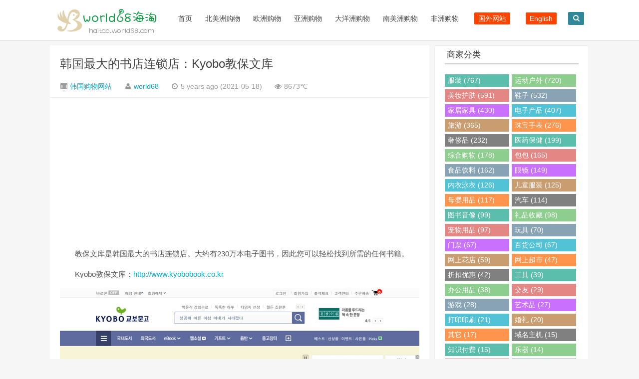

--- FILE ---
content_type: text/html; charset=UTF-8
request_url: http://haitao.world68.com/kyobo.html
body_size: 11944
content:
<!DOCTYPE HTML>
<html>
<head>
<meta charset="UTF-8">
<meta http-equiv="X-UA-Compatible" content="IE=10,IE=9,IE=8">
<meta name="viewport" content="width=device-width, initial-scale=1.0, user-scalable=0, minimum-scale=1.0, maximum-scale=1.0">
<meta http-equiv="Cache-Control" content="no-transform" />
<meta http-equiv="Cache-Control" content="no-siteapp" />
<meta name="applicable-device" content="pc,mobile">
<title>韩国最大的书店连锁店：Kyobo教保文库 - world68海淘</title>
<meta name="keywords" content="图书音像" />
<meta name="description" content="教保文库是韩国最大的书店连锁店。大约有230万本电子图书，因此您可以轻松找到所需的任何书籍。

Kyobo教保文库：http://www.k" />
<script>
window._deel = {name: '海淘网站大全|国外购物网站-world68海淘,开启海外购物',url: 'http://haitao.world68.com/wp-content/themes/Cui2.0', ajaxpager: '', commenton: 0, roll: [0,0]}
</script>
<meta name='robots' content='max-image-preview:large' />
<link rel='stylesheet' id='wp-block-library-css' href='http://haitao.world68.com/wp-includes/css/dist/block-library/style.min.css?ver=6.2.8' type='text/css' media='all' />
<link rel='stylesheet' id='classic-theme-styles-css' href='http://haitao.world68.com/wp-includes/css/classic-themes.min.css?ver=6.2.8' type='text/css' media='all' />
<style id='global-styles-inline-css' type='text/css'>
body{--wp--preset--color--black: #000000;--wp--preset--color--cyan-bluish-gray: #abb8c3;--wp--preset--color--white: #ffffff;--wp--preset--color--pale-pink: #f78da7;--wp--preset--color--vivid-red: #cf2e2e;--wp--preset--color--luminous-vivid-orange: #ff6900;--wp--preset--color--luminous-vivid-amber: #fcb900;--wp--preset--color--light-green-cyan: #7bdcb5;--wp--preset--color--vivid-green-cyan: #00d084;--wp--preset--color--pale-cyan-blue: #8ed1fc;--wp--preset--color--vivid-cyan-blue: #0693e3;--wp--preset--color--vivid-purple: #9b51e0;--wp--preset--gradient--vivid-cyan-blue-to-vivid-purple: linear-gradient(135deg,rgba(6,147,227,1) 0%,rgb(155,81,224) 100%);--wp--preset--gradient--light-green-cyan-to-vivid-green-cyan: linear-gradient(135deg,rgb(122,220,180) 0%,rgb(0,208,130) 100%);--wp--preset--gradient--luminous-vivid-amber-to-luminous-vivid-orange: linear-gradient(135deg,rgba(252,185,0,1) 0%,rgba(255,105,0,1) 100%);--wp--preset--gradient--luminous-vivid-orange-to-vivid-red: linear-gradient(135deg,rgba(255,105,0,1) 0%,rgb(207,46,46) 100%);--wp--preset--gradient--very-light-gray-to-cyan-bluish-gray: linear-gradient(135deg,rgb(238,238,238) 0%,rgb(169,184,195) 100%);--wp--preset--gradient--cool-to-warm-spectrum: linear-gradient(135deg,rgb(74,234,220) 0%,rgb(151,120,209) 20%,rgb(207,42,186) 40%,rgb(238,44,130) 60%,rgb(251,105,98) 80%,rgb(254,248,76) 100%);--wp--preset--gradient--blush-light-purple: linear-gradient(135deg,rgb(255,206,236) 0%,rgb(152,150,240) 100%);--wp--preset--gradient--blush-bordeaux: linear-gradient(135deg,rgb(254,205,165) 0%,rgb(254,45,45) 50%,rgb(107,0,62) 100%);--wp--preset--gradient--luminous-dusk: linear-gradient(135deg,rgb(255,203,112) 0%,rgb(199,81,192) 50%,rgb(65,88,208) 100%);--wp--preset--gradient--pale-ocean: linear-gradient(135deg,rgb(255,245,203) 0%,rgb(182,227,212) 50%,rgb(51,167,181) 100%);--wp--preset--gradient--electric-grass: linear-gradient(135deg,rgb(202,248,128) 0%,rgb(113,206,126) 100%);--wp--preset--gradient--midnight: linear-gradient(135deg,rgb(2,3,129) 0%,rgb(40,116,252) 100%);--wp--preset--duotone--dark-grayscale: url('#wp-duotone-dark-grayscale');--wp--preset--duotone--grayscale: url('#wp-duotone-grayscale');--wp--preset--duotone--purple-yellow: url('#wp-duotone-purple-yellow');--wp--preset--duotone--blue-red: url('#wp-duotone-blue-red');--wp--preset--duotone--midnight: url('#wp-duotone-midnight');--wp--preset--duotone--magenta-yellow: url('#wp-duotone-magenta-yellow');--wp--preset--duotone--purple-green: url('#wp-duotone-purple-green');--wp--preset--duotone--blue-orange: url('#wp-duotone-blue-orange');--wp--preset--font-size--small: 13px;--wp--preset--font-size--medium: 20px;--wp--preset--font-size--large: 36px;--wp--preset--font-size--x-large: 42px;--wp--preset--spacing--20: 0.44rem;--wp--preset--spacing--30: 0.67rem;--wp--preset--spacing--40: 1rem;--wp--preset--spacing--50: 1.5rem;--wp--preset--spacing--60: 2.25rem;--wp--preset--spacing--70: 3.38rem;--wp--preset--spacing--80: 5.06rem;--wp--preset--shadow--natural: 6px 6px 9px rgba(0, 0, 0, 0.2);--wp--preset--shadow--deep: 12px 12px 50px rgba(0, 0, 0, 0.4);--wp--preset--shadow--sharp: 6px 6px 0px rgba(0, 0, 0, 0.2);--wp--preset--shadow--outlined: 6px 6px 0px -3px rgba(255, 255, 255, 1), 6px 6px rgba(0, 0, 0, 1);--wp--preset--shadow--crisp: 6px 6px 0px rgba(0, 0, 0, 1);}:where(.is-layout-flex){gap: 0.5em;}body .is-layout-flow > .alignleft{float: left;margin-inline-start: 0;margin-inline-end: 2em;}body .is-layout-flow > .alignright{float: right;margin-inline-start: 2em;margin-inline-end: 0;}body .is-layout-flow > .aligncenter{margin-left: auto !important;margin-right: auto !important;}body .is-layout-constrained > .alignleft{float: left;margin-inline-start: 0;margin-inline-end: 2em;}body .is-layout-constrained > .alignright{float: right;margin-inline-start: 2em;margin-inline-end: 0;}body .is-layout-constrained > .aligncenter{margin-left: auto !important;margin-right: auto !important;}body .is-layout-constrained > :where(:not(.alignleft):not(.alignright):not(.alignfull)){max-width: var(--wp--style--global--content-size);margin-left: auto !important;margin-right: auto !important;}body .is-layout-constrained > .alignwide{max-width: var(--wp--style--global--wide-size);}body .is-layout-flex{display: flex;}body .is-layout-flex{flex-wrap: wrap;align-items: center;}body .is-layout-flex > *{margin: 0;}:where(.wp-block-columns.is-layout-flex){gap: 2em;}.has-black-color{color: var(--wp--preset--color--black) !important;}.has-cyan-bluish-gray-color{color: var(--wp--preset--color--cyan-bluish-gray) !important;}.has-white-color{color: var(--wp--preset--color--white) !important;}.has-pale-pink-color{color: var(--wp--preset--color--pale-pink) !important;}.has-vivid-red-color{color: var(--wp--preset--color--vivid-red) !important;}.has-luminous-vivid-orange-color{color: var(--wp--preset--color--luminous-vivid-orange) !important;}.has-luminous-vivid-amber-color{color: var(--wp--preset--color--luminous-vivid-amber) !important;}.has-light-green-cyan-color{color: var(--wp--preset--color--light-green-cyan) !important;}.has-vivid-green-cyan-color{color: var(--wp--preset--color--vivid-green-cyan) !important;}.has-pale-cyan-blue-color{color: var(--wp--preset--color--pale-cyan-blue) !important;}.has-vivid-cyan-blue-color{color: var(--wp--preset--color--vivid-cyan-blue) !important;}.has-vivid-purple-color{color: var(--wp--preset--color--vivid-purple) !important;}.has-black-background-color{background-color: var(--wp--preset--color--black) !important;}.has-cyan-bluish-gray-background-color{background-color: var(--wp--preset--color--cyan-bluish-gray) !important;}.has-white-background-color{background-color: var(--wp--preset--color--white) !important;}.has-pale-pink-background-color{background-color: var(--wp--preset--color--pale-pink) !important;}.has-vivid-red-background-color{background-color: var(--wp--preset--color--vivid-red) !important;}.has-luminous-vivid-orange-background-color{background-color: var(--wp--preset--color--luminous-vivid-orange) !important;}.has-luminous-vivid-amber-background-color{background-color: var(--wp--preset--color--luminous-vivid-amber) !important;}.has-light-green-cyan-background-color{background-color: var(--wp--preset--color--light-green-cyan) !important;}.has-vivid-green-cyan-background-color{background-color: var(--wp--preset--color--vivid-green-cyan) !important;}.has-pale-cyan-blue-background-color{background-color: var(--wp--preset--color--pale-cyan-blue) !important;}.has-vivid-cyan-blue-background-color{background-color: var(--wp--preset--color--vivid-cyan-blue) !important;}.has-vivid-purple-background-color{background-color: var(--wp--preset--color--vivid-purple) !important;}.has-black-border-color{border-color: var(--wp--preset--color--black) !important;}.has-cyan-bluish-gray-border-color{border-color: var(--wp--preset--color--cyan-bluish-gray) !important;}.has-white-border-color{border-color: var(--wp--preset--color--white) !important;}.has-pale-pink-border-color{border-color: var(--wp--preset--color--pale-pink) !important;}.has-vivid-red-border-color{border-color: var(--wp--preset--color--vivid-red) !important;}.has-luminous-vivid-orange-border-color{border-color: var(--wp--preset--color--luminous-vivid-orange) !important;}.has-luminous-vivid-amber-border-color{border-color: var(--wp--preset--color--luminous-vivid-amber) !important;}.has-light-green-cyan-border-color{border-color: var(--wp--preset--color--light-green-cyan) !important;}.has-vivid-green-cyan-border-color{border-color: var(--wp--preset--color--vivid-green-cyan) !important;}.has-pale-cyan-blue-border-color{border-color: var(--wp--preset--color--pale-cyan-blue) !important;}.has-vivid-cyan-blue-border-color{border-color: var(--wp--preset--color--vivid-cyan-blue) !important;}.has-vivid-purple-border-color{border-color: var(--wp--preset--color--vivid-purple) !important;}.has-vivid-cyan-blue-to-vivid-purple-gradient-background{background: var(--wp--preset--gradient--vivid-cyan-blue-to-vivid-purple) !important;}.has-light-green-cyan-to-vivid-green-cyan-gradient-background{background: var(--wp--preset--gradient--light-green-cyan-to-vivid-green-cyan) !important;}.has-luminous-vivid-amber-to-luminous-vivid-orange-gradient-background{background: var(--wp--preset--gradient--luminous-vivid-amber-to-luminous-vivid-orange) !important;}.has-luminous-vivid-orange-to-vivid-red-gradient-background{background: var(--wp--preset--gradient--luminous-vivid-orange-to-vivid-red) !important;}.has-very-light-gray-to-cyan-bluish-gray-gradient-background{background: var(--wp--preset--gradient--very-light-gray-to-cyan-bluish-gray) !important;}.has-cool-to-warm-spectrum-gradient-background{background: var(--wp--preset--gradient--cool-to-warm-spectrum) !important;}.has-blush-light-purple-gradient-background{background: var(--wp--preset--gradient--blush-light-purple) !important;}.has-blush-bordeaux-gradient-background{background: var(--wp--preset--gradient--blush-bordeaux) !important;}.has-luminous-dusk-gradient-background{background: var(--wp--preset--gradient--luminous-dusk) !important;}.has-pale-ocean-gradient-background{background: var(--wp--preset--gradient--pale-ocean) !important;}.has-electric-grass-gradient-background{background: var(--wp--preset--gradient--electric-grass) !important;}.has-midnight-gradient-background{background: var(--wp--preset--gradient--midnight) !important;}.has-small-font-size{font-size: var(--wp--preset--font-size--small) !important;}.has-medium-font-size{font-size: var(--wp--preset--font-size--medium) !important;}.has-large-font-size{font-size: var(--wp--preset--font-size--large) !important;}.has-x-large-font-size{font-size: var(--wp--preset--font-size--x-large) !important;}
.wp-block-navigation a:where(:not(.wp-element-button)){color: inherit;}
:where(.wp-block-columns.is-layout-flex){gap: 2em;}
.wp-block-pullquote{font-size: 1.5em;line-height: 1.6;}
</style>
<link rel='stylesheet' id='style-css' href='http://haitao.world68.com/wp-content/themes/Cui2.0/style.css?ver=1.0' type='text/css' media='all' />
<script type='text/javascript' src='https://haitao.world68.com/wp-content/themes/Cui2.0/js/jquery.min.js?ver=1.0' id='jquery-js'></script>
<script type='text/javascript' src='http://haitao.world68.com/wp-content/themes/Cui2.0/js/jquery.js?ver=1.0' id='default-js'></script>
<link rel="canonical" href="https://haitao.world68.com/kyobo.html" />
<!--[if lt IE 9]><script src="http://haitao.world68.com/wp-content/themes/Cui2.0/js/html5.js"></script><![endif]-->
</head>

<body class="post-template-default single single-post postid-58642 single-format-standard">
<header id="masthead" class="site-header">

  <div id="nav-header">
    <div id="top-menu">
      <div id="top-menu_1"><span class="nav-search"><i class="fa fa-search"></i></span> <span class="nav-search_1"><a href="#nav-search_1"><i class="fa fa-navicon"></i></a></span>
        <hgroup class="logo-site">
          <h1 class="site-title"> <a href="/"><img src="http://haitao.world68.com/wp-content/themes/Cui2.0/img/logo.png" alt="world68海淘" /></a></h1>
        </hgroup>
        <div id="site-nav-wrap">
          <nav id="site-nav" class="main-nav">
            <div>
              <ul class="down-menu nav-menu">
                <li id="menu-item-7396" class="menu-item menu-item-type-custom menu-item-object-custom menu-item-7396"><a href="https://haitao.world68.com">首页</a></li>
<li id="menu-item-7381" class="menu-item menu-item-type-custom menu-item-object-custom menu-item-has-children menu-item-7381"><a href="https://haitao.world68.com/north-america">北美洲购物</a>
<ul class="sub-menu">
	<li id="menu-item-7382" class="menu-item menu-item-type-custom menu-item-object-custom menu-item-7382"><a href="https://haitao.world68.com/north-america/us">美国</a></li>
	<li id="menu-item-7383" class="menu-item menu-item-type-custom menu-item-object-custom menu-item-7383"><a href="https://haitao.world68.com/north-america/ca">加拿大</a></li>
	<li id="menu-item-7384" class="menu-item menu-item-type-custom menu-item-object-custom menu-item-7384"><a href="https://haitao.world68.com/north-america/mx">墨西哥</a></li>
</ul>
</li>
<li id="menu-item-7385" class="menu-item menu-item-type-custom menu-item-object-custom menu-item-has-children menu-item-7385"><a href="https://haitao.world68.com/europe">欧洲购物</a>
<ul class="sub-menu">
	<li id="menu-item-7386" class="menu-item menu-item-type-custom menu-item-object-custom menu-item-7386"><a href="https://haitao.world68.com/europe/uk">英国</a></li>
	<li id="menu-item-7397" class="menu-item menu-item-type-custom menu-item-object-custom menu-item-7397"><a href="https://haitao.world68.com/europe/fr">法国</a></li>
	<li id="menu-item-7405" class="menu-item menu-item-type-custom menu-item-object-custom menu-item-7405"><a href="https://haitao.world68.com/europe/de">德国</a></li>
	<li id="menu-item-7406" class="menu-item menu-item-type-custom menu-item-object-custom menu-item-7406"><a href="https://haitao.world68.com/europe/se">瑞典</a></li>
	<li id="menu-item-7415" class="menu-item menu-item-type-custom menu-item-object-custom menu-item-7415"><a href="https://haitao.world68.com/europe/ch">瑞士</a></li>
	<li id="menu-item-7417" class="menu-item menu-item-type-custom menu-item-object-custom menu-item-7417"><a href="https://haitao.world68.com/europe/nl">荷兰</a></li>
	<li id="menu-item-7419" class="menu-item menu-item-type-custom menu-item-object-custom menu-item-7419"><a href="https://haitao.world68.com/europe/dk">丹麦</a></li>
	<li id="menu-item-7434" class="menu-item menu-item-type-custom menu-item-object-custom menu-item-7434"><a href="https://haitao.world68.com/europe/no">挪威</a></li>
	<li id="menu-item-7435" class="menu-item menu-item-type-custom menu-item-object-custom menu-item-7435"><a href="https://haitao.world68.com/europe/fi">芬兰</a></li>
	<li id="menu-item-7436" class="menu-item menu-item-type-custom menu-item-object-custom menu-item-7436"><a href="https://haitao.world68.com/europe/pl">波兰</a></li>
	<li id="menu-item-30351" class="menu-item menu-item-type-custom menu-item-object-custom menu-item-30351"><a href="https://haitao.world68.com/europe/gr">希腊</a></li>
	<li id="menu-item-9103" class="menu-item menu-item-type-custom menu-item-object-custom menu-item-9103"><a href="https://haitao.world68.com/europe/cz">捷克</a></li>
	<li id="menu-item-7437" class="menu-item menu-item-type-custom menu-item-object-custom menu-item-7437"><a href="https://haitao.world68.com/europe/it">意大利</a></li>
	<li id="menu-item-7438" class="menu-item menu-item-type-custom menu-item-object-custom menu-item-7438"><a href="https://haitao.world68.com/europe/es">西班牙</a></li>
	<li id="menu-item-7439" class="menu-item menu-item-type-custom menu-item-object-custom menu-item-7439"><a href="https://haitao.world68.com/europe/ie">爱尔兰</a></li>
	<li id="menu-item-7440" class="menu-item menu-item-type-custom menu-item-object-custom menu-item-7440"><a href="https://haitao.world68.com/europe/be">比利时</a></li>
	<li id="menu-item-7447" class="menu-item menu-item-type-custom menu-item-object-custom menu-item-7447"><a href="https://haitao.world68.com/europe/pt">葡萄牙</a></li>
	<li id="menu-item-7448" class="menu-item menu-item-type-custom menu-item-object-custom menu-item-7448"><a href="https://haitao.world68.com/europe/at">奥地利</a></li>
	<li id="menu-item-7449" class="menu-item menu-item-type-custom menu-item-object-custom menu-item-7449"><a href="https://haitao.world68.com/europe/ru">俄罗斯</a></li>
	<li id="menu-item-12292" class="menu-item menu-item-type-custom menu-item-object-custom menu-item-12292"><a href="https://haitao.world68.com/europe/hu">匈牙利</a></li>
	<li id="menu-item-19951" class="menu-item menu-item-type-custom menu-item-object-custom menu-item-19951"><a href="https://haitao.world68.com/europe/mc">摩纳哥</a></li>
	<li id="menu-item-23835" class="menu-item menu-item-type-custom menu-item-object-custom menu-item-23835"><a href="https://haitao.world68.com/europe/ua">乌克兰</a></li>
	<li id="menu-item-7450" class="menu-item menu-item-type-custom menu-item-object-custom menu-item-7450"><a href="https://haitao.world68.com/europe/sk">斯洛伐克</a></li>
	<li id="menu-item-55142" class="menu-item menu-item-type-custom menu-item-object-custom menu-item-55142"><a href="https://haitao.world68.com/europe/bg">保加利亚</a></li>
</ul>
</li>
<li id="menu-item-7387" class="menu-item menu-item-type-custom menu-item-object-custom menu-item-has-children menu-item-7387"><a href="https://haitao.world68.com/asia">亚洲购物</a>
<ul class="sub-menu">
	<li id="menu-item-7402" class="menu-item menu-item-type-custom menu-item-object-custom menu-item-7402"><a href="https://haitao.world68.com/asia/cn">中国</a></li>
	<li id="menu-item-7411" class="menu-item menu-item-type-custom menu-item-object-custom menu-item-7411"><a href="https://haitao.world68.com/asia/hk">中国香港</a></li>
	<li id="menu-item-7412" class="menu-item menu-item-type-custom menu-item-object-custom menu-item-7412"><a href="https://haitao.world68.com/asia/tw">中国台湾</a></li>
	<li id="menu-item-7401" class="menu-item menu-item-type-custom menu-item-object-custom menu-item-7401"><a href="https://haitao.world68.com/asia/jp">日本</a></li>
	<li id="menu-item-7413" class="menu-item menu-item-type-custom menu-item-object-custom menu-item-7413"><a href="https://haitao.world68.com/asia/kr">韩国</a></li>
	<li id="menu-item-7416" class="menu-item menu-item-type-custom menu-item-object-custom menu-item-7416"><a href="https://haitao.world68.com/asia/th">泰国</a></li>
	<li id="menu-item-7418" class="menu-item menu-item-type-custom menu-item-object-custom menu-item-7418"><a href="https://haitao.world68.com/asia/in">印度</a></li>
	<li id="menu-item-7433" class="menu-item menu-item-type-custom menu-item-object-custom menu-item-7433"><a href="https://haitao.world68.com/asia/id">印尼</a></li>
	<li id="menu-item-7441" class="menu-item menu-item-type-custom menu-item-object-custom menu-item-7441"><a href="https://haitao.world68.com/asia/vn">越南</a></li>
	<li id="menu-item-19173" class="menu-item menu-item-type-custom menu-item-object-custom menu-item-19173"><a href="https://haitao.world68.com/asia/mm">缅甸</a></li>
	<li id="menu-item-7442" class="menu-item menu-item-type-custom menu-item-object-custom menu-item-7442"><a href="https://haitao.world68.com/asia/sg">新加坡</a></li>
	<li id="menu-item-7443" class="menu-item menu-item-type-custom menu-item-object-custom menu-item-7443"><a href="https://haitao.world68.com/asia/ph">菲律宾</a></li>
	<li id="menu-item-7451" class="menu-item menu-item-type-custom menu-item-object-custom menu-item-7451"><a href="https://haitao.world68.com/asia/my">马来西亚</a></li>
	<li id="menu-item-7445" class="menu-item menu-item-type-custom menu-item-object-custom menu-item-7445"><a href="https://haitao.world68.com/asia/tr">土耳其</a></li>
	<li id="menu-item-7446" class="menu-item menu-item-type-custom menu-item-object-custom menu-item-7446"><a href="https://haitao.world68.com/asia/ae">阿联酋</a></li>
	<li id="menu-item-9789" class="menu-item menu-item-type-custom menu-item-object-custom menu-item-9789"><a href="https://haitao.world68.com/asia/qa">卡塔尔</a></li>
	<li id="menu-item-37498" class="menu-item menu-item-type-custom menu-item-object-custom menu-item-37498"><a href="https://haitao.world68.com/asia/kw">科威特</a></li>
	<li id="menu-item-7452" class="menu-item menu-item-type-custom menu-item-object-custom menu-item-7452"><a href="https://haitao.world68.com/asia/pk">巴基斯坦</a></li>
	<li id="menu-item-18764" class="menu-item menu-item-type-custom menu-item-object-custom menu-item-18764"><a href="https://haitao.world68.com/asia/bd">孟加拉国</a></li>
	<li id="menu-item-7453" class="menu-item menu-item-type-custom menu-item-object-custom menu-item-7453"><a href="https://haitao.world68.com/asia/sa">沙特阿拉伯</a></li>
	<li id="menu-item-47530" class="menu-item menu-item-type-custom menu-item-object-custom menu-item-47530"><a href="https://haitao.world68.com/asia/kz">哈萨克斯坦</a></li>
</ul>
</li>
<li id="menu-item-7393" class="menu-item menu-item-type-custom menu-item-object-custom menu-item-has-children menu-item-7393"><a href="https://haitao.world68.com/oceania">大洋洲购物</a>
<ul class="sub-menu">
	<li id="menu-item-7407" class="menu-item menu-item-type-custom menu-item-object-custom menu-item-7407"><a href="https://haitao.world68.com/oceania/au">澳大利亚</a></li>
	<li id="menu-item-7408" class="menu-item menu-item-type-custom menu-item-object-custom menu-item-7408"><a href="https://haitao.world68.com/oceania/nz">新西兰</a></li>
</ul>
</li>
<li id="menu-item-7394" class="menu-item menu-item-type-custom menu-item-object-custom menu-item-has-children menu-item-7394"><a href="https://haitao.world68.com/south-america">南美洲购物</a>
<ul class="sub-menu">
	<li id="menu-item-7400" class="menu-item menu-item-type-custom menu-item-object-custom menu-item-7400"><a href="https://haitao.world68.com/south-america/br">巴西</a></li>
	<li id="menu-item-7414" class="menu-item menu-item-type-custom menu-item-object-custom menu-item-7414"><a href="https://haitao.world68.com/south-america/cl">智利</a></li>
	<li id="menu-item-11880" class="menu-item menu-item-type-custom menu-item-object-custom menu-item-11880"><a href="https://haitao.world68.com/south-america/pe">秘鲁</a></li>
	<li id="menu-item-7420" class="menu-item menu-item-type-custom menu-item-object-custom menu-item-7420"><a href="https://haitao.world68.com/south-america/ar">阿根廷</a></li>
	<li id="menu-item-7421" class="menu-item menu-item-type-custom menu-item-object-custom menu-item-7421"><a href="https://haitao.world68.com/south-america/co">哥伦比亚</a></li>
</ul>
</li>
<li id="menu-item-7395" class="menu-item menu-item-type-custom menu-item-object-custom menu-item-has-children menu-item-7395"><a href="https://haitao.world68.com/africa">非洲购物</a>
<ul class="sub-menu">
	<li id="menu-item-7409" class="menu-item menu-item-type-custom menu-item-object-custom menu-item-7409"><a href="https://haitao.world68.com/africa/za">南非</a></li>
	<li id="menu-item-7410" class="menu-item menu-item-type-custom menu-item-object-custom menu-item-7410"><a href="https://haitao.world68.com/africa/eg">埃及</a></li>
	<li id="menu-item-23573" class="menu-item menu-item-type-custom menu-item-object-custom menu-item-23573"><a href="https://haitao.world68.com/africa/gh">加纳</a></li>
	<li id="menu-item-7422" class="menu-item menu-item-type-custom menu-item-object-custom menu-item-7422"><a href="https://haitao.world68.com/africa/ke">肯尼亚</a></li>
	<li id="menu-item-12659" class="menu-item menu-item-type-custom menu-item-object-custom menu-item-12659"><a href="https://haitao.world68.com/africa/ma">摩洛哥</a></li>
	<li id="menu-item-7454" class="menu-item menu-item-type-custom menu-item-object-custom menu-item-7454"><a href="https://haitao.world68.com/africa/ng">尼日利亚</a></li>
	<li id="menu-item-37465" class="menu-item menu-item-type-custom menu-item-object-custom menu-item-37465"><a href="https://haitao.world68.com/africa/ci">科特迪瓦</a></li>
</ul>
</li>
                <li id="menu-item-6853" class="menu-item-6853"><a target="_blank" href="https://www.world68.com"><i class="fa-external-link-square fa"></i><span class="font-text">国外网站</span></a></li>
				<li id="menu-item-6853" class="menu-item-6853"><a target="_blank" href="https://shopping.world68.com"><i class="fa-external-link-square fa"></i><span class="font-text">English</span></a></li>
              </ul>
            </div>
          </nav>
        </div>
      </div>
    </div>
  </div>
  </header>
<div id="search-main">
  <div id="searchbar">
    <form id="searchform" action="/" method="get">
      <input id="s" type="text" required placeholder="输入搜索内容" name="s" value="">
      <button id="searchsubmit" type="submit">搜索</button>
    </form>
  </div>
  <div class="clear"></div>
</div>
<section class="container">
<div class="speedbar">

</div>
<div class="content-wrap">
	<div class="content">

				<header class="article-header">
			<h1 class="article-title"><a href="https://haitao.world68.com/kyobo.html">韩国最大的书店连锁店：Kyobo教保文库</a></h1>
			<div class="meta">
				<span id="mute-category" class="muted"><i class="fa fa-list-alt"></i><a href="https://haitao.world68.com/asia/kr"> 韩国购物网站</a></span>				<span class="muted"><i class="fa fa-user"></i> <a href="https://haitao.world68.com/author/world68">world68</a></span>
				<time class="muted"><i class="fa fa-clock-o"></i> 5 years ago (2021-05-18)</time>
				<span class="muted"><i class="fa fa-eye"></i> 8673℃</span>
											</div>
		</header>
<div class="banner banner-post"><script async src="https://pagead2.googlesyndication.com/pagead/js/adsbygoogle.js?client=ca-pub-1437746987669200"
     crossorigin="anonymous"></script>
<!-- haitao -->
<ins class="adsbygoogle"
     style="display:block"
     data-ad-client="ca-pub-1437746987669200"
     data-ad-slot="4400810865"
     data-ad-format="auto"
     data-full-width-responsive="true"></ins>
<script>
     (adsbygoogle = window.adsbygoogle || []).push({});
</script></div>		<article class="article-content">
			<p>教保文库是韩国最大的书店连锁店。大约有230万本电子图书，因此您可以轻松找到所需的任何书籍。</p>
<p>Kyobo教保文库：<a href="https://www.chinesean.com/affiliate/clickBanner.do?wId=30794&amp;pId=21250&amp;cId=35426" target="_blank" rel="noopener">http://www.kyobobook.co.kr</a></p>
<p><a href="https://www.chinesean.com/affiliate/clickBanner.do?wId=30794&amp;pId=21250&amp;cId=35426" target="_blank" rel="noopener"><img decoding="async" class="aligncenter wp-image-58643 size-full" src="https://haitao.world68.com/wp-content/uploads/2021/05/Kyobo.jpg" alt="" width="720" height="2728" srcset="https://haitao.world68.com/wp-content/uploads/2021/05/Kyobo.jpg 720w, https://haitao.world68.com/wp-content/uploads/2021/05/Kyobo-79x300.jpg 79w, https://haitao.world68.com/wp-content/uploads/2021/05/Kyobo-270x1024.jpg 270w" sizes="(max-width: 720px) 100vw, 720px" /></a></p>
<p>网站来源：<a href="https://www.world68.com" target="_blank">世界各国网址大全</a> &raquo; <a href="https://haitao.world68.com">海淘网站大全|国外购物网站-world68海淘,开启海外购物</a></p>

      
<div class="article-social">
			<a href="javascript:;" data-action="ding" data-id="58642" id="Addlike" class="action"><i class="fa fa-heart-o"></i>喜欢 (<span class="count">51</span>)</a>	
</div>
	</article>	
				<footer class="article-footer">
			<div class="article-tags"><i class="fa fa-tags"></i><a href="https://haitao.world68.com/tag/book" rel="tag">图书音像</a></div></footer>
	<nav class="article-nav">
			<span class="article-nav-prev"><i class="fa fa-angle-double-left"></i> <a href="https://haitao.world68.com/quietkat.html" rel="prev">全地形电动自行车：QuietKat</a></span>
			<span class="article-nav-next"><a href="https://haitao.world68.com/currentbody-tw.html" rel="next">Currentbody台湾官网：欧洲最大的美容仪器零售商</a>  <i class="fa fa-angle-double-right"></i></span>
		</nav>

		<div class="related_top">
			<div class="related_posts"><ul class="related_img">
	<h2>相关推荐</h2>

		<li class="related_box"  >
		<a href="https://haitao.world68.com/amazon.html" title="美国最大的购物网站：Amazon.com（亚马逊美国）" target="_blank">
<img src="http://haitao.world68.com/wp-content/themes/Cui2.0/timthumb.php?src=https://haitao.world68.com/wp-content/uploads/2017/04/Amazon.com2_.jpg&h=110&w=185&q=100&zc=1&ct=1" alt="美国最大的购物网站：Amazon.com（亚马逊美国）" />	<br><span class="r_title">美国最大的购物网站：Amazon.com（亚马逊美国）</span></a>
		</li>
	
		<li class="related_box"  >
		<a href="https://haitao.world68.com/amazon-co-jp.html" title="日本亚马逊官方网站：Amazon.co.jp" target="_blank">
<img src="http://haitao.world68.com/wp-content/themes/Cui2.0/timthumb.php?src=https://haitao.world68.com/wp-content/uploads/2016/07/Amazonjp.jpg&h=110&w=185&q=100&zc=1&ct=1" alt="日本亚马逊官方网站：Amazon.co.jp" />	<br><span class="r_title">日本亚马逊官方网站：Amazon.co.jp</span></a>
		</li>
	
		<li class="related_box"  >
		<a href="https://haitao.world68.com/alibris.html" title="美国在线书城：Alibris" target="_blank">
<img src="http://haitao.world68.com/wp-content/themes/Cui2.0/timthumb.php?src=https://haitao.world68.com/wp-content/uploads/2021/11/alibris2.jpg&h=110&w=185&q=100&zc=1&ct=1" alt="美国在线书城：Alibris" />	<br><span class="r_title">美国在线书城：Alibris</span></a>
		</li>
	
		<li class="related_box"  >
		<a href="https://haitao.world68.com/joyn-de.html" title="Joyn德国：随时播放连续剧、电影、体育赛事和直播电视节目" target="_blank">
<img src="http://haitao.world68.com/wp-content/themes/Cui2.0/timthumb.php?src=https://haitao.world68.com/wp-content/uploads/2025/05/joyn2.jpg&h=110&w=185&q=100&zc=1&ct=1" alt="Joyn德国：随时播放连续剧、电影、体育赛事和直播电视节目" />	<br><span class="r_title">Joyn德国：随时播放连续剧、电影、体育赛事和直播电视节目</span></a>
		</li>
	
		<li class="related_box"  >
		<a href="https://haitao.world68.com/fnac-ch.html" title="Fnac瑞士：在线购买文化和科技产品" target="_blank">
<img src="http://haitao.world68.com/wp-content/themes/Cui2.0/timthumb.php?src=https://haitao.world68.com/wp-content/uploads/2025/05/fnac.jpg&h=110&w=185&q=100&zc=1&ct=1" alt="Fnac瑞士：在线购买文化和科技产品" />	<br><span class="r_title">Fnac瑞士：在线购买文化和科技产品</span></a>
		</li>
	
		<li class="related_box"  >
		<a href="https://haitao.world68.com/medimops.html" title="德国在线购买二手书籍和媒体：Medimops" target="_blank">
<img src="http://haitao.world68.com/wp-content/themes/Cui2.0/timthumb.php?src=https://haitao.world68.com/wp-content/uploads/2025/04/medimops2.jpg&h=110&w=185&q=100&zc=1&ct=1" alt="德国在线购买二手书籍和媒体：Medimops" />	<br><span class="r_title">德国在线购买二手书籍和媒体：Medimops</span></a>
		</li>
	
		<li class="related_box"  >
		<a href="https://haitao.world68.com/thriftbooks.html" title="美国最大的二手书在线销售商之一：Thriftbooks.com" target="_blank">
<img src="http://haitao.world68.com/wp-content/themes/Cui2.0/timthumb.php?src=https://haitao.world68.com/wp-content/uploads/2024/11/thriftbooks2.jpg&h=110&w=185&q=100&zc=1&ct=1" alt="美国最大的二手书在线销售商之一：Thriftbooks.com" />	<br><span class="r_title">美国最大的二手书在线销售商之一：Thriftbooks.com</span></a>
		</li>
	
		<li class="related_box"  >
		<a href="https://haitao.world68.com/b2s.html" title="泰国书籍和文具商店：B2S" target="_blank">
<img src="http://haitao.world68.com/wp-content/themes/Cui2.0/timthumb.php?src=https://haitao.world68.com/wp-content/uploads/2024/04/B2S2.jpg&h=110&w=185&q=100&zc=1&ct=1" alt="泰国书籍和文具商店：B2S" />	<br><span class="r_title">泰国书籍和文具商店：B2S</span></a>
		</li>
	</ul>
</div>		</div>
				<div id="comment-ad" class="banner banner-related"><script async src="https://pagead2.googlesyndication.com/pagead/js/adsbygoogle.js?client=ca-pub-1437746987669200"
     crossorigin="anonymous"></script>
<!-- haitao -->
<ins class="adsbygoogle"
     style="display:block"
     data-ad-client="ca-pub-1437746987669200"
     data-ad-slot="4400810865"
     data-ad-format="auto"
     data-full-width-responsive="true"></ins>
<script>
     (adsbygoogle = window.adsbygoogle || []).push({});
</script></div>					</div>
</div>
<aside class="sidebar">	
<div class="widget d_tag"><div class="title"><h2><sapn class="title_span">商家分类</span></h2></div><div class="d_tags"><a title="767个商家" href="https://haitao.world68.com/tag/clothing">服装 (767)</a><a title="720个商家" href="https://haitao.world68.com/tag/sports">运动户外 (720)</a><a title="591个商家" href="https://haitao.world68.com/tag/cosmetics">美妆护肤 (591)</a><a title="532个商家" href="https://haitao.world68.com/tag/shoes">鞋子 (532)</a><a title="430个商家" href="https://haitao.world68.com/tag/home">家居家具 (430)</a><a title="407个商家" href="https://haitao.world68.com/tag/electronics">电子产品 (407)</a><a title="365个商家" href="https://haitao.world68.com/tag/travel">旅游 (365)</a><a title="276个商家" href="https://haitao.world68.com/tag/jewelry-watch">珠宝手表 (276)</a><a title="232个商家" href="https://haitao.world68.com/tag/luxury">奢侈品 (232)</a><a title="199个商家" href="https://haitao.world68.com/tag/health">医药保健 (199)</a><a title="178个商家" href="https://haitao.world68.com/tag/shopping">综合购物 (178)</a><a title="165个商家" href="https://haitao.world68.com/tag/bags">包包 (165)</a><a title="162个商家" href="https://haitao.world68.com/tag/food-drink">食品饮料 (162)</a><a title="149个商家" href="https://haitao.world68.com/tag/glasses">眼镜 (149)</a><a title="126个商家" href="https://haitao.world68.com/tag/underwear">内衣泳衣 (126)</a><a title="125个商家" href="https://haitao.world68.com/tag/childrens-clothing">儿童服装 (125)</a><a title="117个商家" href="https://haitao.world68.com/tag/baby">母婴用品 (117)</a><a title="114个商家" href="https://haitao.world68.com/tag/cars">汽车 (114)</a><a title="99个商家" href="https://haitao.world68.com/tag/book">图书音像 (99)</a><a title="98个商家" href="https://haitao.world68.com/tag/gifts">礼品收藏 (98)</a><a title="97个商家" href="https://haitao.world68.com/tag/pet">宠物用品 (97)</a><a title="70个商家" href="https://haitao.world68.com/tag/toys">玩具 (70)</a><a title="67个商家" href="https://haitao.world68.com/tag/tickets">门票 (67)</a><a title="67个商家" href="https://haitao.world68.com/tag/stores">百货公司 (67)</a><a title="59个商家" href="https://haitao.world68.com/tag/flowers">网上花店 (59)</a><a title="47个商家" href="https://haitao.world68.com/tag/supermarket">网上超市 (47)</a><a title="42个商家" href="https://haitao.world68.com/tag/coupon">折扣优惠 (42)</a><a title="39个商家" href="https://haitao.world68.com/tag/tools">工具 (39)</a><a title="38个商家" href="https://haitao.world68.com/tag/office">办公用品 (38)</a><a title="29个商家" href="https://haitao.world68.com/tag/dating">交友 (29)</a><a title="28个商家" href="https://haitao.world68.com/tag/games">游戏 (28)</a><a title="27个商家" href="https://haitao.world68.com/tag/art">艺术品 (27)</a><a title="21个商家" href="https://haitao.world68.com/tag/photo">打印印刷 (21)</a><a title="20个商家" href="https://haitao.world68.com/tag/wedding">婚礼 (20)</a><a title="17个商家" href="https://haitao.world68.com/tag/other">其它 (17)</a><a title="15个商家" href="https://haitao.world68.com/tag/hosting">域名主机 (15)</a><a title="15个商家" href="https://haitao.world68.com/tag/study">知识付费 (15)</a><a title="14个商家" href="https://haitao.world68.com/tag/musical-instruments">乐器 (14)</a><a title="12个商家" href="https://haitao.world68.com/tag/design">设计素材 (12)</a><a title="11个商家" href="https://haitao.world68.com/tag/hats">帽子 (11)</a><a title="10个商家" href="https://haitao.world68.com/tag/school">学校用品 (10)</a><a title="9个商家" href="https://haitao.world68.com/tag/express">快递转运 (9)</a></div></div><div class="widget d_banner"><div class="d_banner_inner"><script async src="https://pagead2.googlesyndication.com/pagead/js/adsbygoogle.js?client=ca-pub-1437746987669200"
     crossorigin="anonymous"></script>
<!-- haitao_right -->
<ins class="adsbygoogle"
     style="display:block"
     data-ad-client="ca-pub-1437746987669200"
     data-ad-slot="3215721709"
     data-ad-format="auto"
     data-full-width-responsive="true"></ins>
<script>
     (adsbygoogle = window.adsbygoogle || []).push({});
</script></div></div><div class="widget d_postlist"><div class="title"><h2><sapn class="title_span">随机展示</span></h2></div><ul><li><a href="https://haitao.world68.com/spartoo-es.html" title="Spartoo西班牙官网：法国时尚购物网站" ><span class="thumbnail"><img src="http://haitao.world68.com/wp-content/themes/Cui2.0/timthumb.php?src=https://haitao.world68.com/wp-content/uploads/2018/03/Spartoo-es2.jpg&h=64&w=100&q=100&zc=1&ct=1" alt="Spartoo西班牙官网：法国时尚购物网站" /></span><span class="text">Spartoo西班牙官网：法国时尚购物网站</span><span class="muted">2018-03-27</span><span class="muted_1"></span></a></li>
<li><a href="https://haitao.world68.com/explore.html" title="英国探险旅游专家：Explore" ><span class="thumbnail"><img src="http://haitao.world68.com/wp-content/themes/Cui2.0/timthumb.php?src=https://haitao.world68.com/wp-content/uploads/2018/12/Explore2.jpg&h=64&w=100&q=100&zc=1&ct=1" alt="英国探险旅游专家：Explore" /></span><span class="text">英国探险旅游专家：Explore</span><span class="muted">2018-12-20</span><span class="muted_1"></span></a></li>
<li><a href="https://haitao.world68.com/petcube.html" title="远程Wi-Fi宠物监控相机：Petcube" ><span class="thumbnail"><img src="http://haitao.world68.com/wp-content/themes/Cui2.0/timthumb.php?src=https://haitao.world68.com/wp-content/uploads/2017/04/Petcube2.jpg&h=64&w=100&q=100&zc=1&ct=1" alt="远程Wi-Fi宠物监控相机：Petcube" /></span><span class="text">远程Wi-Fi宠物监控相机：Petcube</span><span class="muted">2017-04-26</span><span class="muted_1"></span></a></li>
<li><a href="https://haitao.world68.com/flesh-beauty.html" title="Flesh Beauty官网：露华浓集团旗下彩妆品牌" ><span class="thumbnail"><img src="http://haitao.world68.com/wp-content/themes/Cui2.0/timthumb.php?src=https://haitao.world68.com/wp-content/uploads/2020/04/Flesh-Beauty2.jpg&h=64&w=100&q=100&zc=1&ct=1" alt="Flesh Beauty官网：露华浓集团旗下彩妆品牌" /></span><span class="text">Flesh Beauty官网：露华浓集团旗下彩妆品牌</span><span class="muted">2020-04-30</span><span class="muted_1"></span></a></li>
<li><a href="https://haitao.world68.com/lookfantastic-ae.html" title="Lookfantastic阿联酋官网：英国知名美妆护肤购物网站" ><span class="thumbnail"><img src="http://haitao.world68.com/wp-content/themes/Cui2.0/timthumb.php?src=https://haitao.world68.com/wp-content/uploads/2020/07/Lookfantastic-AE2.jpg&h=64&w=100&q=100&zc=1&ct=1" alt="Lookfantastic阿联酋官网：英国知名美妆护肤购物网站" /></span><span class="text">Lookfantastic阿联酋官网：英国知名美妆护肤购物网站</span><span class="muted">2020-07-19</span><span class="muted_1"></span></a></li>
<li><a href="https://haitao.world68.com/be2-nl.html" title="荷兰交友网站：be2.nl" ><span class="thumbnail"><img src="http://haitao.world68.com/wp-content/themes/Cui2.0/timthumb.php?src=https://haitao.world68.com/wp-content/uploads/2023/10/be2nl.jpg&h=64&w=100&q=100&zc=1&ct=1" alt="荷兰交友网站：be2.nl" /></span><span class="text">荷兰交友网站：be2.nl</span><span class="muted">2023-08-13</span><span class="muted_1"></span></a></li>
<li><a href="https://haitao.world68.com/sephora-it.html" title="丝芙兰意大利官方网站：Sephora.it" ><span class="thumbnail"><img src="http://haitao.world68.com/wp-content/themes/Cui2.0/timthumb.php?src=https://haitao.world68.com/wp-content/uploads/2019/12/Sephora.it2_.jpg&h=64&w=100&q=100&zc=1&ct=1" alt="丝芙兰意大利官方网站：Sephora.it" /></span><span class="text">丝芙兰意大利官方网站：Sephora.it</span><span class="muted">2019-12-13</span><span class="muted_1"></span></a></li>
<li><a href="https://haitao.world68.com/gamivo.html" title="Gamivo官网：廉价游戏CD Keys | Steam、Origin、Uplay、Battle.net激活码" ><span class="thumbnail"><img src="http://haitao.world68.com/wp-content/themes/Cui2.0/timthumb.php?src=https://haitao.world68.com/wp-content/uploads/2023/04/gamivo2.jpg&h=64&w=100&q=100&zc=1&ct=1" alt="Gamivo官网：廉价游戏CD Keys | Steam、Origin、Uplay、Battle.net激活码" /></span><span class="text">Gamivo官网：廉价游戏CD Keys | Steam、Origin、Uplay、Battle.net激活码</span><span class="muted">2023-03-02</span><span class="muted_1"></span></a></li>
<li><a href="https://haitao.world68.com/scontosport.html" title="意大利运动服减价商店：ScontoSport" ><span class="thumbnail"><img src="http://haitao.world68.com/wp-content/themes/Cui2.0/timthumb.php?src=https://haitao.world68.com/wp-content/uploads/2020/03/ScontoSport2.jpg&h=64&w=100&q=100&zc=1&ct=1" alt="意大利运动服减价商店：ScontoSport" /></span><span class="text">意大利运动服减价商店：ScontoSport</span><span class="muted">2020-03-10</span><span class="muted_1"></span></a></li>
<li><a href="https://haitao.world68.com/beterbed-nl.html" title="荷兰睡眠专家：Beter Bed" ><span class="thumbnail"><img src="http://haitao.world68.com/wp-content/themes/Cui2.0/timthumb.php?src=https://haitao.world68.com/wp-content/uploads/2020/12/beterbed-nl.jpg&h=64&w=100&q=100&zc=1&ct=1" alt="荷兰睡眠专家：Beter Bed" /></span><span class="text">荷兰睡眠专家：Beter Bed</span><span class="muted">2020-12-13</span><span class="muted_1"></span></a></li>
</ul></div>
		<div class="widget widget_recent_entries">
		<div class="title"><h2><sapn class="title_span">最新商家</span></h2></div>
		<ul>
											<li>
					<a href="https://haitao.world68.com/aussie-health-products.html">澳大利亚领先的在线健康食品及保健品商店：Aussie Health Products</a>
									</li>
											<li>
					<a href="https://haitao.world68.com/zulily.html">美国一家主打母婴用品的团购网站：zulily</a>
									</li>
											<li>
					<a href="https://haitao.world68.com/aventon-bikes.html">电动自行车重新定义冒险：Aventon Bikes</a>
									</li>
											<li>
					<a href="https://haitao.world68.com/casetify.html">Casetify官网：自制专属手机壳、iPad保护壳和Apple Watch手表带</a>
									</li>
											<li>
					<a href="https://haitao.world68.com/eharmony.html">美国值得信赖的婚恋交友网站：eHarmony</a>
									</li>
											<li>
					<a href="https://haitao.world68.com/whiteandwarren.html">White &#038; Warren官网：奢华羊绒和永恒针织服饰</a>
									</li>
											<li>
					<a href="https://haitao.world68.com/chemist-warehouse.html">澳大利亚最便宜的网上药房：Chemist Warehouse</a>
									</li>
											<li>
					<a href="https://haitao.world68.com/academicsingles-sg.html">新加坡菁英交友：结识受过良好教育、有教养的单身人士</a>
									</li>
											<li>
					<a href="https://haitao.world68.com/realtruck.html">美国卡车配件在线商店：RealTruck.com</a>
									</li>
											<li>
					<a href="https://haitao.world68.com/getyourguide-hu.html">GetYourGuide匈牙利：预订行程、景点和旅游项目</a>
									</li>
					</ul>

		</div><div class="widget d_banner"><div class="d_banner_inner"><div align="center"><a href="https://www.world68.com" target="_blank"><img src="https://www.world68.com/images/world68_336.jpg" width="300" height="250" border="0" alt="世界各国网址大全" /></a></div></div></div></aside></section>
<footer class="footer">
  <div class="footer-inner">
    <div class="copyright pull-left">
      <p>
        <a href="https://www.world68.com" target="_blank">世界各国网址大全</a> 版权所有 Copyright©2006-2026 <a href="https://www.world68.com" target="_blank">world68.com</a> | <a href="https://www.world68.com/ad.asp" target="_blank">广告投放</a> | <a href="https://www.world68.com/sitemap.html" target="_blank">网站地图</a>&nbsp;&nbsp;
      </p>
    </div>
    <div class="trackcode pull-right">
      <span>Email：world68com@hotmail.com</span>
      <!-- Google tag (gtag.js) -->
<script async src="https://www.googletagmanager.com/gtag/js?id=G-KYCH4H7CJ0"></script>
<script>
  window.dataLayer = window.dataLayer || [];
  function gtag(){dataLayer.push(arguments);}
  gtag('js', new Date());

  gtag('config', 'G-KYCH4H7CJ0');
</script>    </div>
  </div>
</footer>
</body></html>

--- FILE ---
content_type: text/html; charset=utf-8
request_url: https://www.google.com/recaptcha/api2/aframe
body_size: 267
content:
<!DOCTYPE HTML><html><head><meta http-equiv="content-type" content="text/html; charset=UTF-8"></head><body><script nonce="_lwjUTvy3B2-y6eqkgKcMw">/** Anti-fraud and anti-abuse applications only. See google.com/recaptcha */ try{var clients={'sodar':'https://pagead2.googlesyndication.com/pagead/sodar?'};window.addEventListener("message",function(a){try{if(a.source===window.parent){var b=JSON.parse(a.data);var c=clients[b['id']];if(c){var d=document.createElement('img');d.src=c+b['params']+'&rc='+(localStorage.getItem("rc::a")?sessionStorage.getItem("rc::b"):"");window.document.body.appendChild(d);sessionStorage.setItem("rc::e",parseInt(sessionStorage.getItem("rc::e")||0)+1);localStorage.setItem("rc::h",'1768713770537');}}}catch(b){}});window.parent.postMessage("_grecaptcha_ready", "*");}catch(b){}</script></body></html>